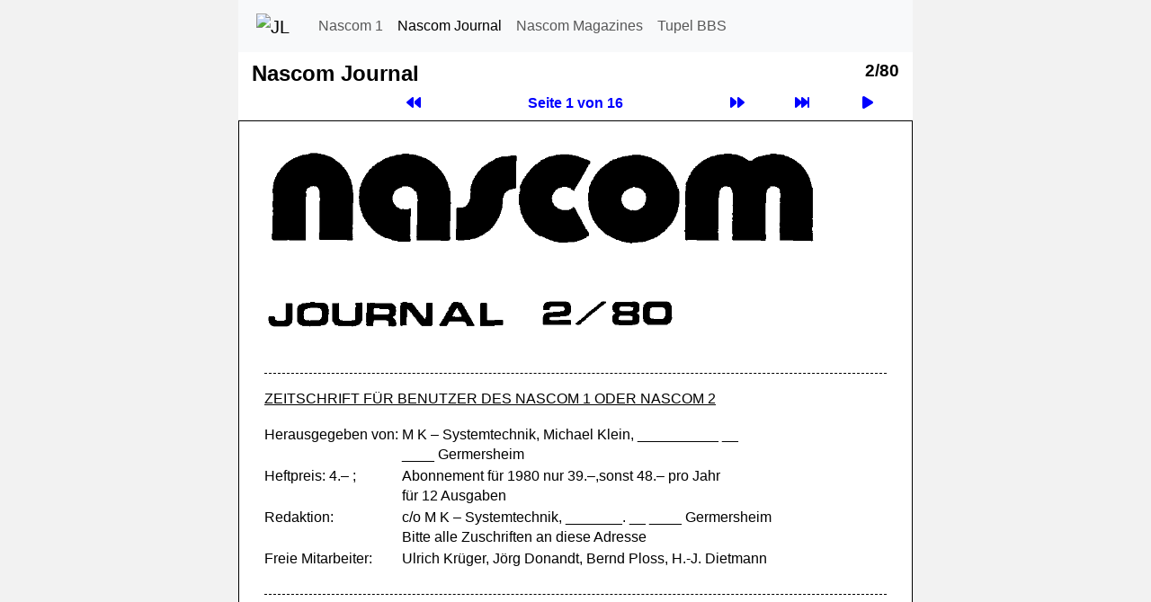

--- FILE ---
content_type: text/html; charset=utf-8
request_url: http://tupel.bplaced.net/nascom/journal/80/02/01/text/
body_size: 3052
content:
<!doctype html>
<html lang="de">

<!-- navi-head.php / $Date: 2025-01-05 17:13:18 +0100 (So, 05. Jan 2025) $ -->
<head>
	<meta name="viewport" content="width=device-width, initial-scale=1">
	<meta charset="utf-8">

	<link rel="shortcut icon" type="image/x-icon" href="../../../../../../nascom/nascom.ico">
	<link rel="icon" type="image/png" href="../../../../../../nascom/apple-touch-icon.png" sizes="32x32">
	<link rel="icon" type="image/png" href="../../../../../../nascom/apple-touch-icon.png" sizes="96x96">
	<link rel="apple-touch-icon" sizes="180x180" href="../../../../../../nascom/apple-touch-icon.png">

	<!--bootstrap-->
	<link rel="stylesheet" href="../../../../../../cdn/bootstrap/css/bootstrap.min.css">

	<!--font awesome-->
	<link rel="stylesheet" href="../../../../../../cdn/fontawesome/css/fontawesome.min.css">
	<link rel="stylesheet" href="../../../../../../cdn/fontawesome/css/solid.min.css">

	<link rel="stylesheet" type="text/css" href="../../../../../../style.css">
	<link rel="canonical" href="https://tupel.jloh.de/nascom/journal/80/02/01/text/">
<!-- /navi-head.php -->

	<!-- page.php / $Date: 2024-07-13 18:55:41 +0200 (Sa, 13. Jul 2024) $ -->

	<title>Nascom Journal - 2/80</title>
	<!-- Sat, 22 Mar 2025 14:04:26 GMT -->
	<meta name="keywords" content="Nascom Journal, Nascom Computer, Nascom 1, Nascom 2">
<!-- navi-body.php -->
</head>

<body>
	<nav class="navbar navbar-expand-md navbar-light bg-light style-navbar-top" id="top">
	<div class="container-fluid">
		<a class="navbar-brand" href="https://jloh.de/">
			<img src="../../../../../../favicon.ico" width="32" height="32" alt="JL" title="Homepage von Jürgen Loh">
		</a>
		<button
			class="navbar-toggler"
			type="button"
			data-bs-toggle="collapse"
			data-bs-target="#navbarSupportedContent"
			aria-controls="navbarSupportedContent"
			aria-expanded="false"
			aria-label="Toggle navigation"
		>
			<span class="navbar-toggler-icon"></span>
		</button>
		<div class="collapse navbar-collapse robots-nocontent" id="navbarSupportedContent">
			<ul class="navbar-nav md-auto">
				<li class="nav-item">
					<a class="nav-link" href="../../../../../../nascom/1/">Nascom 1</a>
				</li>
				<li class="nav-item">
					<a class="nav-link active" href="../../../../../../nascom/">Nascom Journal</a>
				</li>
				<li class="nav-item">
					<a class="nav-link" href="../../../../../../nascom/magazines/issues/">Nascom Magazines</a>
				</li>
				<li class="nav-item">
					<a class="nav-link" href="../../../../../../">Tupel BBS</a>
				</li>
			</ul>
		</div>
	</div>
	</nav>

	<div class="container" style="max-width: 750px; color: #000; padding: 0 15px 0; background-color: #FFF">

<!--********************************************************************************-->

<!-- /navi-body.php / $Date: 2025-03-16 15:14:42 +0100 (So, 16. Mrz 2025) $ -->
<table class="style-table-zeropadding" style="width: 100%">
	<tr>
		<td>
			<h1 class="h1Navi">Nascom Journal</h1>
		</td>
		<td>&nbsp;&nbsp;</td>
		<td style="vertical-align:top">
			<h2 class="h2Navi">2/80</h2>
		</td>
	</tr>
</table>

<div id="head"><!-- Navigation oben -->
<table class="robots-nocontent style-table-zeropadding" style="width: 100%">
	<tr>
		<td class="navi-button">
			
		</td>
		<td class="navi-button">
			
		</td>
		<td class="navi-button">
			<a style="display: block" href="../../../../80/01/01/text/" title="Heft zurück"><span class="mirror-horizontal fas fa-forward" aria-hidden=true></span></a>
		</td>
		<th class="navi-button">
			<a style="display: block" href="../../text/" title="Inhaltsverzeichnis">Seite 1 von 16</a>
		</th>
		<td class="navi-button">
			<a style="display: block" href="../../../../80/03/01/text/" title="Heft vor"><span class="fas fa-forward" aria-hidden=true></span></a>
		</td>
		<td class="navi-button">
			<a style="display: block" href="../../16/text/" title="Letzte Seite"><span class="fas fa-fast-forward" aria-hidden=true></span></a>
		</td>
		<td class="navi-button">
			<a style="display: block" href="../../02/text/" title="Seite vor"><span class="fas fa-play" aria-hidden=true></span></a>
		</td>
	</tr>
</table>
</div><!-- /Navigation oben -->

<!-- Die Seite -->
<div class="row" id="page"><div class="col-sm-12 hyphenate" style="border: 1px solid #000; padding-top: 1em; padding-bottom: 1em;">

<!-- Kasten über ganze Spalte: Start --><div style="border-top-style: solid; padding-top: 10px; border-bottom-style: solid; padding-bottom: 10px; border-left-style: solid; padding-left: 10px; border-right-style: solid; padding-right: 10px; border-width: medium; border-color: white;  width: 100%; ">
<!-- 1 Spalten: Start --><div class="row"><div class="col-sm-12">
<p>
<img class="img-fluid" src="../../Image-01-1.gif" alt="Nascom" width="620" height="108">
</p>
<br>
<p>
<img class="img-fluid" src="../../Image-01-2.gif" alt="Journal 2/80" width="458" height="36">
</p>
<!-- 1 Spalten: Ende --></div></div>

<br>
<br>

<!-- Linie --><div class="hline" style="width: 100%; margin:auto;  border-top:1px dashed #000; padding: 0; margin-top: 3px; margin-bottom: 3px"></div>

<p class="donthyphenate uppercase">
<u>Zeitschrift für Benutzer des Nascom&nbsp;1 oder Nascom&nbsp;2</u>
</p>

<table id="impressum">
	<tr>
		<td>
			Herausgegeben von:
		</td>
		<td>
			M&nbsp;K&nbsp;&ndash; Systemtechnik,
			Michael Klein,
			__________ __<br>
			____ Germersheim
		</td>
	</tr>
	<tr>
		<td>
			Heftpreis: 4.&ndash;&nbsp;;
		</td>
		<td>
			Abonnement für 1980 nur 39.&ndash;,&#x200b;sonst 48.&ndash; pro	Jahr<br>
			für 12 Ausgaben
		</td>
	</tr>
	<tr>
		<td>
			Redaktion:
		</td>
		<td>
			c/o M&nbsp;K&nbsp;&ndash; Systemtechnik, _______. __ ____ Germersheim<br>
			Bitte alle Zuschriften an diese Adresse
		</td>
	</tr>
	<tr>
		<td>
			Freie Mitarbeiter:
		</td>
		<td>
			Ulrich Krüger, Jörg Donandt, Bernd Ploss, H.-J. Dietmann
		</td>
	</tr>
</table>

<br style="font-size:50%">
<!-- Linie --><div class="hline" style="width: 100%; margin:auto;  border-top:1px dashed #000; padding: 0; margin-top: 3px; margin-bottom: 3px"></div>

<br>
<br>

<p id="article1">Liebe Leser,
</p>

<!-- 2(2) Spalten: Start --><div class="style-multi-column-2">

<p>
vielen Dank für Ihren zahlreichen Zuschriften und für
etliche Anregungen zur Gestaltung des <span class="uppercase">Journal</span>s&nbsp;. Wir werden die
Anregung aufgreifen, die Prüfsummen bei Hex-Speicherabzügen in
Zukunft mit abzudrucken. Wenn man dann das eintippte Programm
kontrolliert, braucht man nur noch die Prüfsummen zu überprüfen,
um evtl. fehlerhafte Zeilen aufzufinden.
</p>
<p>
Außerdem werden wir uns um Verbesserung der Druckqualität
bemühen. Das Piranha-Listing im
<a href="../../../01/08/text/#article1">letzten Heft</a> hatte etliche Mängel,
die aber erst beim Druck so richtig zum Vorschein kamen.
</p>
<!-- 2 Spalten: Spaltenwechsel -->
<p>
Wir bemühen uns jetzt, die Listings durchweg per
Fernschreiber oder Typenraddrucker zu erstellen. Typenraddrucker
steht allerdings im Augenblick für den <span class="uppercase">Nascom</span> noch nicht zur
Verfügung.
</p>
<p>
An guten und interessanten Manuskripten ist weiterhin Bedarf.
Vielleicht bietet Ihnen die Urlaubszeit etwas Muße, um für das
<span class="uppercase">Journal</span> einen kleinen Beitrag zu schreiben.
</p>

<table>
<tr>
	<td>&nbsp; &nbsp; &nbsp; &nbsp; &nbsp; Herzliche Grüße</td>
</tr>
<tr>
	<td>
		<img class="img-fluid" src="../../Image-01-3.gif" alt="Michael Klein" width="208" height="41">
	</td>
</tr>
</table>

<!-- 2 Spalten: Ende --></div>
<!-- Kasten: Ende --></div>

</div></div>
<!-- /Die Seite -->

<!-- Navigation unten -->
<table class="robots-nocontent style-table-zeropadding" style="width: 100%">
	<tr>
		<td class="navi-button">
			
		</td>
		<td class="navi-button">
			
		</td>
		<td class="navi-button">
			<a style="display: block" href="../../../../80/01/01/text/" title="Heft zurück"><span class="mirror-horizontal fas fa-forward" aria-hidden=true></span></a>
		</td>
		<th class="navi-button">
			<a style="display: block" href="../../text/" title="Inhaltsverzeichnis">Seite 1 von 16</a>
		</th>
		<td class="navi-button">
			<a style="display: block" href="../../../../80/03/01/text/" title="Heft vor"><span class="fas fa-forward" aria-hidden=true></span></a>
		</td>
		<td class="navi-button">
			<a style="display: block" href="../../16/text/" title="Letzte Seite"><span class="fas fa-fast-forward" aria-hidden=true></span></a>
		</td>
		<td class="navi-button">
			<a style="display: block" href="../../02/text/" title="Seite vor"><span class="fas fa-play" aria-hidden=true></span></a>
		</td>
	</tr>
</table>
<!-- /Navigation unten -->

<!-- navi-footer.php / $Date: 2023-03-11 15:22:20 +0100 (Sa, 11. Mrz 2023) $ -->

<!--********************************************************************************-->

	</div>

	<nav class="nav flex-column flex-md-row style-navbar-bottom robots-nocontent"> <!--nav-pills-->
		<a class="sm-fill nav-link" href="#top"><span title="Nach oben" class="fa fa-chevron-up" aria-hidden=true></span></a>
		<!--a class="sm-fill nav-link disabled">Text</a-->
		<a class="sm-fill nav-link" href="../">Grafik</a>
		<a class="sm-fill nav-link" href="../../thumb/text/">Miniatur&shy;bilder</a>
		<a class="sm-fill nav-link" href="../../../../../../nascom/journal/pdf/80-02.pdf" download>PDF</a>
		<a class="sm-fill nav-link" href="../../../../../../datenschutzerklaerung/">Datenschutzerklärung</a>
		<a class="sm-fill nav-link" href="../../../../../../impressum/">Impressum</a>
	</nav>

	<!--bootstrap-->
	<script src="../../../../../../cdn/bootstrap/js/bootstrap.bundle.min.js"></script>
</body>

<!-- /navi-footer.php -->
</html>

<!-- /page.php -->

--- FILE ---
content_type: text/css
request_url: http://tupel.bplaced.net/style.css
body_size: 3982
content:
/* /style.css / $Date: 2025-01-13 22:45:16 +0100 (Mo, 13. Jan 2025) $ */

html,
body,
li,
tr,
p,
dt,
dd,
h4,
h5,
.sm-fill,
.sm-fill:hover,
.style-navbar-bottom
{
	font-family: -apple-system, BlinkMacSystemFont, Source Sans Pro, Segoe UI, Roboto, "Helvetica Neue", Arial, "Noto Sans", "Liberation Sans", sans-serif, "Apple Color Emoji", "Segoe UI Emoji", "Segoe UI Symbol", "Noto Color Emoji";
	font-size: 1rem;
}

h1				{ font-size: 1.5rem;	text-align: left;	margin:  .67em 0;	}
h2				{ font-size: 1.1875rem;	text-align: left;	margin:  .83em 0;	}
h3				{ font-size: 1rem;		text-align: left;	margin: 1.00em 0;	}
h4				{						text-align: left;						}

body			{ display: block; margin: 8px;	}
p, pre, h4		{ display: block; margin: 1em 0; }
ol				{ margin: -1em 0; padding: 1em 2em; margin-right: -2em }
tr				{ text-align: left; vertical-align: top; }

h1:first-child,
h2:first-child,
h3:first-child,
h4:first-child,
p:first-child,
pre:first-child	{ margin-top: 0; }

p:last-child,
pre:last-child	{ margin-bottom: 0; }
img				{ border: none; }
a				{ text-decoration: none; color: #00f; }

/*-------------------------------------------------------------------------*/

u.double
{
	text-decoration: unset;
	border-bottom: double;
	line-height: 140%;
}

h1 u,
h2 u,
h3 u,
h4 u,
th u,
.graphpack h3 span
{
	text-decoration: unset;
	border-bottom: solid thin;
	line-height: 120%;
}

/*-------------------------------------------------------------------------*/

.noHover
a:hover			{ background: #fff; color: #000; }

.justify,
table.justify tr td
				{ text-align: justify; }
.nojustify		{ text-align: left; }

/* bootstrap 5 */
div.row
{
	--bs-gutter-x: 1.875rem;/* 30px; */
}

table tr td:first-child,
table tr th:first-child
{
	padding-left: 0;
}
table tr td:last-child,
table tr th:last-child
{
	padding-right: 0;
}

#content
{
	border: 1px outset;
	border-collapse: collapse;
	border-spacing: 0;
}
#content td,
#content th
{
	border-collapse: collapse;
}

.hyphenate p,
.hyphenate td,
.hyphenate li
{
	-moz-hyphens:		auto;
	-webkit-hyphens:	auto;
	-ms-hyphens:		auto;
	hyphens:			auto;
}

.donthyphenate,
.donthyphenate p,
.donthyphenate td,
.donthyphenate li,
p.donthyphenate,
td.donthyphenate,
li.donthyphenate
{
	-moz-hyphens:		manual;
	-webkit-hyphens:	manual;
	-ms-hyphens:		manual;
	hyphens:			manual;
}

.nowrap
{
	white-space: nowrap;
}

/* dunkelrote seite, jahrgang 81 */
.red81 a		{	background: rgba(255,255,255,0.25);		color: #000;	}
.red81 a:hover	{	background: rgba(255,255,255,0.625);	color: #000;	}

/* hellrote seite, jahrgang 82 */
.red82 a		{	background: rgba(255,255,255,0.25);		color: #000;	}
.red82 a:hover	{	background: rgba(255,255,255,0.625);	color: #000;	}

.titelkasten
{
	padding: 3px;
	margin: 3px;
}

/* aus navi-body.php ***********************************/
/*
.nav-item > .nav-link.active {
	font-weight: bold;
}
*/
pre {
	background-color: transparent;
	border: none;
	padding: 0;
	line-height: 1.1;
	color: #000;
}
.navbar {
	border-radius: 0;
}
body {
	margin: 0;
}
td, th {
	padding-left: 2px;
	padding-right: 2px;
	color: #000;
	line-height: 1.43;
}
a:hover {
	text-decoration: none;
	background-color: #eee;
}
h1, h2, h3, h4 {
	font-weight: bold;
}

h1.FirstHeading
{
	margin-top: 10px;
}

h1.h1Navi
{
	margin-top: 10px;
	margin-bottom: 0;
}

h2.h2Navi
{
	margin-top: 10px;
	margin-bottom: 0;
	text-align: right;
}

pre.naspen
{
	font-size:80%;
}

/* ContentLine */
/*
td.clTitle,		th.chTitle,
td.clAuthor,	th.chAuthor,
td.clCategory,	th.chCategory,
td.clMagazine,	th.chMagazine,
td.clYear,		th.chYear,
td.clIssue,		th.chIssue,
td.clPage,		th.chPage
{
	font-size: 0.93rem;
}
*/
td.clTitle,
td.clTitle:first-child
{
	padding: 2px;
	padding-left: 4px;
}
td.clAuthor,
td.clCategory
{
	padding: 2px;
}
td.clMagazine
{
	-moz-hyphens: manual;
	-webkit-hyphens: manual;
	-ms-hyphens: manual;
	hyphens: manual;
	padding: 2px;
}
td.clYear,
td.clIssue
{
	padding: 2px;
	text-align: right;
}
td.clPage,
td.clPage:last-child
{
	padding: 2px;
	text-align: right;
	padding-right: 4px;
}

/* ContentHeading */

th.chTitle,
th.chTitle:first-child
{
	border-bottom: 1px solid #000;
	border-top: 1px solid #000;
	padding: 2px;
	padding-left: 4px;
}
th.chAuthor,
th.chCategory,
th.chMagazine
{
	border-bottom: 1px solid #000;
	border-top: 1px solid #000;
	padding: 2px;
}
th.chYear,
th.chIssue
{
	border-bottom: 1px solid #000;
	border-top: 1px solid #000;
	padding: 2px;
	text-align: right;
}
th.chPage,
th.chPage:last-child
{
	border-bottom: 1px solid #000;
	border-top: 1px solid #000;
	padding: 2px;
	padding-right: 4px;
	text-align:right;
}

/*-------------------------------------------------------------------------*/

span.enter-halmos
{
	float: right;
	padding-left: 0.33em;
/*	background: white;
*/	position: relative;
	z-index: 1
}

/* bootstrap *************************************************/

.navbar-default .navbar-brand:focus,
.navbar-default .navbar-brand:hover
{
	background-color: #eee;
}

.navbar-default .navbar-nav > li > a:focus,
.navbar-default .navbar-nav > li > a:hover
{
	background-color: #eee;
}

/**/

.padding10
{
	padding: 10px;
}

.hefte
{
	padding: 2px;
}

.padding0,
.hline
{
	padding: 0px;
}

.style-navbar-top
{
	max-width: 750px;
	margin: auto;
}

.navbar-brand
{
	padding-left: 8px;
	padding-right: 8px;
}

.style-navbar-bottom
{
	background-color: #f8f9fa;
	max-width: 750px;
	margin: auto;
}

.sm-fill,
.sm-fill:hover
{
/*	font-size: 12px;*/
	color: rgba(0,0,0,.7);
}

body
{
	background-color: #f2f2f2;
}

/* https://stackoverflow.com/questions/22724952/bootstrap-3-how-do-you-align-column-content-to-bottom-of-row */
.bottom-column
{
	float: none;
	display: table-cell;
	vertical-align: bottom;
}

ol
{
	padding-right: 0;
	margin-right: 0;
	padding-left: 15px;
}

ul
{
	padding-left: 15px;
}
/*
.figure
{
	margin-bottom: 0;
	display: block;
}
*/
.figure-caption
{
	font-size: 100%;
	color: black;
}

span.strike
{
	text-decoration: line-through;
}

.figure-img
{
	margin-bottom: 0.1rem;
}

.figure
{
	margin-right: 1.2rem;
}

/* https://www.css3.de/css3-text-auf-mehrere-spalten-verteilen.html */
.style-multi-column-2
{
	-moz-column-count:		2;
	-webkit-column-count:	2;
	column-count:			2;

/*							md
	-moz-column-width:		345px;
	-webkit-column-width:	345px;
	column-width:			345px;
*/
/*							sm
*/	-moz-column-width:		249px;
	-webkit-column-width:	249px;
	column-width:			249px;

	column-gap:	30px;
	
	orphans: 2;
	widows: 2;
}
.style-multi-column-3
{
	-moz-column-count:		3;
	-webkit-column-count:	3;
	column-count:			3;

/*							sm
*/	-moz-column-width:		155px;
	-webkit-column-width:	155px;
	column-width:			155px;

	column-gap:	30px;
	
	orphans: 2;
	widows: 2;
}

/* https://www.mediaevent.de/css/text-columns.html */
.style-nowrap
{
	page-break-inside: avoid;				/* Firefox */
	column-break-inside: avoid;				/* Chrome, Opera, Safari */
		-webkit-column-break-inside: avoid;
		page-break-inside: avoid;
		break-inside: avoid;
	margin-top: 12px;
	margin-bottom: 12px;
}

ul.style-ul-nowrap > li,
div.style-div-nowrap,
p.style-nowrap
{
	page-break-inside: avoid;				/* Firefox */
	column-break-inside: avoid;				/* Chrome, Opera, Safari */
		-webkit-column-break-inside: avoid;
		page-break-inside: avoid;
		break-inside: avoid;
}

.left
{
	text-align: left;
}

.center
{
	text-indent: 0;
	margin-left: 0;
	text-align: center;
}

table.center
{
	margin: auto;
}

.style-foto-frame
{
	border-style: solid;
	border-width: 1px;

	text-align: center;

	padding-top: 15px;
	margin-top: 15px;
	margin-bottom: 15px;
}

/* https://wiki.selfhtml.org/wiki/CSS/Tutorials/Listen_mit_CSS_gestalten */
dt
{
	float: left;
	font-weight: normal;
/*	margin-right: 1em; */
}

dd
{
	margin-left: 2em;
}

dl.wide dd,
dd.wide
{
	margin-left: 4em;
}

.gesperrt
{
	letter-spacing: 0.58em;
}

.style-inverted-signal
{
	text-decoration: overline;
}

.small-caps
{
	font-variant: small-caps;
}

/*----------------------------*/

ul.dash
{
	list-style-type: none;
	padding-left: 0;
}

ul.dash li:before
{
	content: "- ";
}

/*----------------------------*/

ol.lower-alpha-parentheses
{
	list-style-type: none;
	padding-left: 0;

	padding-top: 0em;
	padding-bottom: 0em;
	margin-top: 1em;
	margin-bottom: 1em;
}

ol.lower-alpha-parentheses li:before
{
	content: "(" counter(section, lower-alpha) ") ";
	width: 2.8em;
	display: inline-block;
	margin-left: -3em;
}

ol.lower-alpha-parentheses li
{
	counter-increment: section;
	margin-left: 3em;

	margin-top: 0.5em;
	margin-bottom: 0.5em;
}

/*----------------------------*/

ol.lower-alpha-parenthese
{
	list-style-type: none;
	padding-left: 0;

	padding-top: 0em;
	padding-bottom: 0em;
	margin-top: 1em;
	margin-bottom: 1em;
}

ol.lower-alpha-parenthese li:before
{
	content: counter(section, lower-alpha) ") ";
	width: 2.8em;
	display: inline-block;
	margin-left: -3em;
}

ol.lower-alpha-parenthese li
{
	counter-increment: section;
	margin-left: 3em;

	margin-top: 0.5em;
	margin-bottom: 0.5em;
}

/*----------------------------*/

ol.lower-alpha-dot
{
	list-style-type: none;
	padding-left: 0;

	padding-top: 0em;
	padding-bottom: 0em;
	margin-top: 1em;
	margin-bottom: 1em;
}

ol.lower-alpha-dot li:before
{
	content: counter(section, lower-alpha) ". ";
	width: 2.8em;
	display: inline-block;
	margin-left: -3em;
}

ol.lower-alpha-dot li
{
	counter-increment: section;
	margin-left: 3em;

	margin-top: 0.5em;
	margin-bottom: 0.5em;
}

/*----------------------------*/

ol.parenthesis
{
	list-style-type: none;
	padding-left: 0;

	padding-top: 0em;
	padding-bottom: 0em;
	margin-top: 1em;
	margin-bottom: 1em;
}

ol.parenthesis li:before
{
	content: counter(section, decimal) ") ";
	width: 2.8em;
	display: inline-block;
	margin-left: -3em;
}

ol.parenthesis li
{
	counter-increment: section;
	margin-left: 3em;

	margin-top: 0.5em;
	margin-bottom: 0.5em;
}

/*----------------------------*/

ol.parenthesis-colon
{
	list-style-type: none;
	padding-left: 0;

	padding-top: 0em;
	padding-bottom: 0em;
	margin-top: 1em;
	margin-bottom: 1em;
}

ol.parenthesis-colon li:before
{
	content: counter(section, decimal) "): ";
	width: 3em;
	display: inline-block;
	margin-left: -3em;
}

ol.parenthesis-colon li
{
	counter-increment: section;
	margin-left: 3em;

	margin-top: 0.5em;
	margin-bottom: 0.5em;
}

/*----------------------------*/

ol.parenthese
{
	list-style-type: none;
	padding-left: 0;

	padding-top: 0em;
	padding-bottom: 0em;
	margin-top: 1em;
	margin-bottom: 1em;
}

ol.parenthese li:before
{
	content: "(" counter(section, decimal) ") ";
	width: 2.8em;
	display: inline-block;
	margin-left: -3em;
}

ol.parenthese li
{
	counter-increment: section;
	margin-left: 3em;

	margin-top: 0.5em;
	margin-bottom: 0.5em;
}

/*----------------------------*/

ol.sub-lower-alpha-parenthese
{
	list-style-type: none;
	padding-left: 0;

	padding-top: 0em;
	padding-bottom: 0em;
	margin-top: 1em;
	margin-bottom: 1em;
}

ol.sub-lower-alpha-parenthese li:before
{
	content: counter(sub-section, lower-alpha) ") ";
	width: 2.8em;
	display: inline-block;
	margin-left: -3em;
}

ol.sub-lower-alpha-parenthese li
{
	counter-increment: sub-section;
	margin-left: 3em;

	margin-top: 0.5em;
	margin-bottom: 0.5em;
}

/*----------------------------*/

ol.parenthesis-dot
{
	list-style-type: none;
	padding-left: 0;

	padding-top: 0em;
	padding-bottom: 0em;
	margin-top: 1em;
	margin-bottom: 1em;
}

ol.parenthesis-dot li.hide:before
{
	content: "";
}

ol.parenthesis-dot li:before
{
	content: counter(section, decimal) "). ";
	width: 2.8em;
	display: inline-block;
	margin-left: -3em;
}

ol.parenthesis-dot li
{
	counter-increment: section;
	margin-left: 3em;

	margin-top: 0.5em;
	margin-bottom: 0.5em;
}

/*----------------------------*/

ol.dot-parenthesis
{
	list-style-type: none;
	padding-left: 0;

	padding-top: 0em;
	padding-bottom: 0em;
	margin-top: 1em;
	margin-bottom: 1em;
}

ol.dot-parenthesis li.hide:before
{
	content: "";
}

ol.dot-parenthesis li:before
{
	content: counter(section, decimal) ".) ";
	width: 2.8em;
	display: inline-block;
	margin-left: -3em;
}

ol.dot-parenthesis li
{
	counter-increment: section;
	margin-left: 3em;

	margin-top: 0.5em;
	margin-bottom: 0.5em;
}

/*----------------------------*/

ol.dot-dash
{
	list-style-type: none;
	padding-left: 0;

	padding-top: 0em;
	padding-bottom: 0em;
	margin-top: 1em;
	margin-bottom: 1em;
}

ol.dot-dash li.hide:before
{
	content: "";
}

ol.dot-dash li:before
{
	content: counter(section, decimal) ". – ";
	width: 1.8em;
	display: inline-block;
	margin-left: -2em;
}

ol.dot-dash li
{
	counter-increment: section;
	margin-left: 2em;

	margin-top: 0.5em;
	margin-bottom: 0.5em;
}

/*---------------------------------------------------------------------------*/

ol.number-dot
{
	padding-top: 0em;
	padding-bottom: 0em;
	margin-top: 1em;
	margin-bottom: 1em;
}
ol.number-dot li
{
	padding-left: 2.1em;
	margin-top: 0.5em;
	margin-bottom: 0.5em;
}

/*----------------------------*/

ol.number
{
	list-style-type: none;
	padding-left: 0;

	padding-top: 0em;
	padding-bottom: 0em;
	margin-top: 1em;
	margin-bottom: 1em;
}

ol.number li.hide:before
{
	content: "";
}

ol.number li:before
{
	content: counter(section, decimal);
	width: 2.8em;
	display: inline-block;
	margin-left: -3em;
}

ol.number li
{
	counter-increment: section;
	margin-left: 3em;

	margin-top: 0.5em;
	margin-bottom: 0.5em;
}

/*----------------------------*/

ol.narrow li:before
{
	width: 1.0em;
	margin-left: -1.6em;
}

ol.narrow li
{
	margin-left: 1.6em;
}

/*----------------------------*/
ul.dashed-left {
	list-style-type: none;
	padding-left: 0.7em;
}
ul.dashed-left > li {
	text-indent: -0.7em;
/*	padding-left: -1.4em;*/
}
ul.dashed-left > li:before {
	content: "– ";
/*	text-indent: -1.4em;*/
}
/*----------------------------*/
ul.dashed-indent {
	list-style-type: none;
}
ul.dashed-indent > li {
	text-indent: -0.7em;
	padding-left: 3em;
}
ul.dashed-indent > li:before {
	content: "– ";
}
/*----------------------------*/
ul.asterisk-left {
	list-style-type: none;
	padding-left: 0;
}
ul.asterisk-left > li {
/*	text-indent: -1.4em;*/
	padding-left: -1.4em;
}
ul.asterisk-left > li:before {
	content: "*";
/*	text-indent: -1.4em;*/
}
/*----------------------------*/
ul.asterisk-indent {
	list-style-type: none;
	padding-left: 1em;
}
ul.asterisk-indent > li {
	text-indent: -1em;
/*	padding-left: 0em;*/
}
ul.asterisk-indent > li:before {
	content: "*";
/*	text-indent: -1.3em;*/
}
/*---------------------------------------------------------------------------*/

p.first-indent
{
	margin-left: 0;
	text-indent: 3em;
}

h1.indent,
h4.indent,
div.indent,
p.indent,
pre.indent,
table.indent
{
	margin-left: 3em;
	text-indent: 0;
}

p.indent2
{
	margin-left: 6em;
	text-indent: 0;
}

p.exdent
{
	margin-left: 3em;
	text-indent: -3em;
}

p.exdent2
{
	margin-left: 6em;
	text-indent: -6em;
}

/*----------------------------*/
table.toc81
{
	width: 100%;
}
table.toc81 > tbody > tr > td:nth-child(1)
{
	width: 50%;
}
table.toc81 > tbody > tr > td:nth-child(2)
{
	width: 25%;
}
table.toc81 > tbody > tr > td:nth-child(3)
{
	text-align: right;
	width: 25%;
}
table.toc81 > tbody > tr > td > h4
{
	margin-top: 1em;
}
/*----------------------------*/
table.toc82
{
	width: 100%;
}
table.toc82 > tbody > tr > td:nth-child(2)
{
	text-align: right;
}
/*----------------------------*/
table.tab-justify > tbody > tr > td:nth-child(2)
{
	text-align: justify;
}

p.nas-link
{
	padding-bottom: 12px;
	margin-top: 0px;
}

/*----------------------------*/

table.style-table-zeropadding > tbody > tr > th,
table.style-table-zeropadding > tbody > tr > td
{
	padding-top: 0;
	padding-bottom: 0;
}

table.style-table-zeropadding > tbody > tr > th:first-child,
table.style-table-zeropadding > tbody > tr > td:first-child
{
	padding-left: 0;
}

table.style-table-zeropadding > tbody > tr > th:last-child,
table.style-table-zeropadding > tbody > tr > td:last-child
{
	padding-right: 0;
}

/*----------------------------*/

table.content-navi > tbody > tr > td
{
	text-align: center;
}

table.content-navi > tbody > tr:last-child > td,
table.content-navi > tbody > tr > td:last-child
{
	vertical-align: bottom;
}

table.content-navi > tbody > tr > td > a
{
	display: block;
}

/*----------------------------*/

.journal-herausgeber
{
	font-size: 80%;
/*	text-align: justify;
*/
}

.journal-herausgeber h4
{
	font-size: 0.885rem;
	margin-bottom: 0;
}

.image-issue-thumb
{
	line-height: 146px;
}

/*----------------------------*/

.mirror-horizontal
{
/*	scale: -1 1;
*/	display: inline-block;
	-moz-transform: scaleX(-1);
	-webkit-transform: scaleX(-1);
	transform: scaleX(-1);
}

.mirror-vertical
{
	display: inline-block;
	-moz-transform: scaleY(-1);
	-webkit-transform: scaleY(-1);
	transform: scaleY(-1);
}

/*----------------------------*/

table.port-adressen tr td:first-child
{
	text-align: right;
	padding-right: 3em;
}

table.port-adressen tr td
{
	vertical-align: bottom;
}

table.port-adressen tr td.center
{
	text-align: center;
}

/*----------------------------*/

table.bdir-bc1 tr td:nth-child(1),
table.bdir-bc1 tr td:nth-child(2)
{
	text-align: center;
}

/*----------------------------*/

table.bugs-bugs tr td
{
	padding-right: 0.5em;
}

table.bugs-bugs tr td:first-child,
table.bugs-bugs tr td:nth-child(3)
{
	padding-right: 2em;
}

/*----------------------------*/

table.cld-service
{
	margin-left: 2em;
}

table.cld-service tr td:first-child
{
	text-align: right;
}

/*----------------------------*/

td.navi-button
{
	text-align: center;
	width: 10%;
}

th.navi-button
{
	text-align: center;
	width: 40%;
	vertical-align: middle;
}

td.navi-button a,
th.navi-button a
{
	padding-top: 0.5em;
	padding-bottom: 0.5em;
}

/*----------------------------*/

span.black-on-black
{
	color: #000000;
	background-color: #000000;
}

/*----------------------------*/

.uppercase
{
	text-transform: uppercase;
}

/*----------------------------*/

.lowercase
{
	text-transform: lowercase;
}

/*----------------------------*/

table.dm-verkaufe
{
	width: 100%;
}

table.dm-verkaufe > tbody > tr > td:nth-child(2),
table.dm-verkaufe > tbody > tr > td:nth-child(3)
{
	text-align: right;
	padding-right: 1em;
	vertical-align: bottom;
}

/*----------------------------*/

table.basic-token
{
	margin: auto;
}

table.basic-token > tbody > tr > td:nth-child(2),
table.basic-token > tbody > tr > th:nth-child(2)
{
	border-left: 2px solid;
	border-right: 2px solid;
	border-collapse: collapse;
}

/*----------------------------*/

table.asmlist
{
	width: 100%;
}

table.asmlist > tbody > tr > td
{
	padding-left: 0.8em;
}

table.asmlist > tbody > tr > td:nth-child(2)
{
	white-space: nowrap;
}

/*----------------------------*/

table.extintport
{
	width: 66%;
}

table.extintport > tbody > tr > td:first-child
{
	border-right: solid 2px;
}

table.extintport > tbody > tr:first-child
{
	border-bottom: solid 2px;
}

table.extintport > tbody > tr > td
{
	text-align: center;
	padding-top: 0;
	padding-bottom: 0;
}

/*----------------------------*/

table.pinbezeichnung
{
	width: 100%;
}

table.pinbezeichnung > tbody > tr > td:first-child
{
	border-right: solid 2px;
	padding-right: 1em;
}

table.pinbezeichnung > tbody > tr > td:last-child
{
	padding-left: 1em;
	white-space: nowrap;
}

table.pinbezeichnung > tbody > tr:first-child
{
	border-bottom: solid 2px;
}

table.pinbezeichnung > tbody > tr > td
{
	padding-top: 0;
	padding-bottom: 0;
}

/*----------------------------*/

table.bildadr
{
	width: 80%;
}

table.bildadr > tbody > tr > td:last-child
{
	text-align: right;
}

table.bildadr > tbody > tr > td:first-child
{
	text-align: left;
}

/*----------------------------*/

table.toolkitRam > tbody > tr > td
{
	text-align: center;
}
